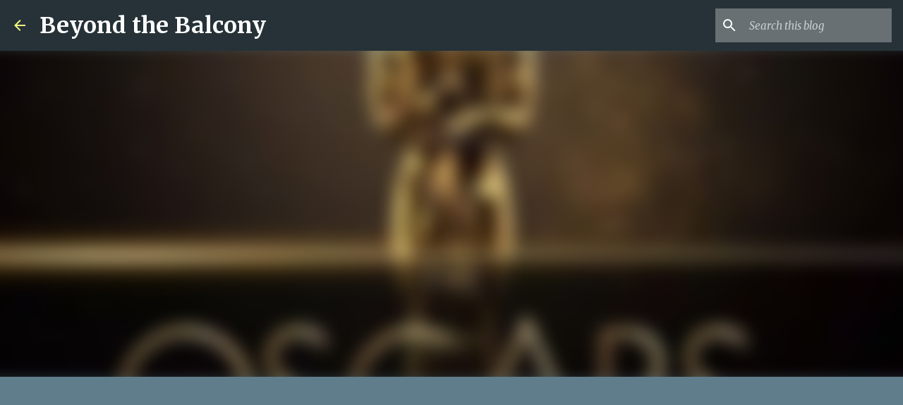

--- FILE ---
content_type: text/html; charset=utf-8
request_url: https://www.google.com/recaptcha/api2/aframe
body_size: 268
content:
<!DOCTYPE HTML><html><head><meta http-equiv="content-type" content="text/html; charset=UTF-8"></head><body><script nonce="DfkVqzxbowVW-ni6JkjY0A">/** Anti-fraud and anti-abuse applications only. See google.com/recaptcha */ try{var clients={'sodar':'https://pagead2.googlesyndication.com/pagead/sodar?'};window.addEventListener("message",function(a){try{if(a.source===window.parent){var b=JSON.parse(a.data);var c=clients[b['id']];if(c){var d=document.createElement('img');d.src=c+b['params']+'&rc='+(localStorage.getItem("rc::a")?sessionStorage.getItem("rc::b"):"");window.document.body.appendChild(d);sessionStorage.setItem("rc::e",parseInt(sessionStorage.getItem("rc::e")||0)+1);localStorage.setItem("rc::h",'1769308607059');}}}catch(b){}});window.parent.postMessage("_grecaptcha_ready", "*");}catch(b){}</script></body></html>